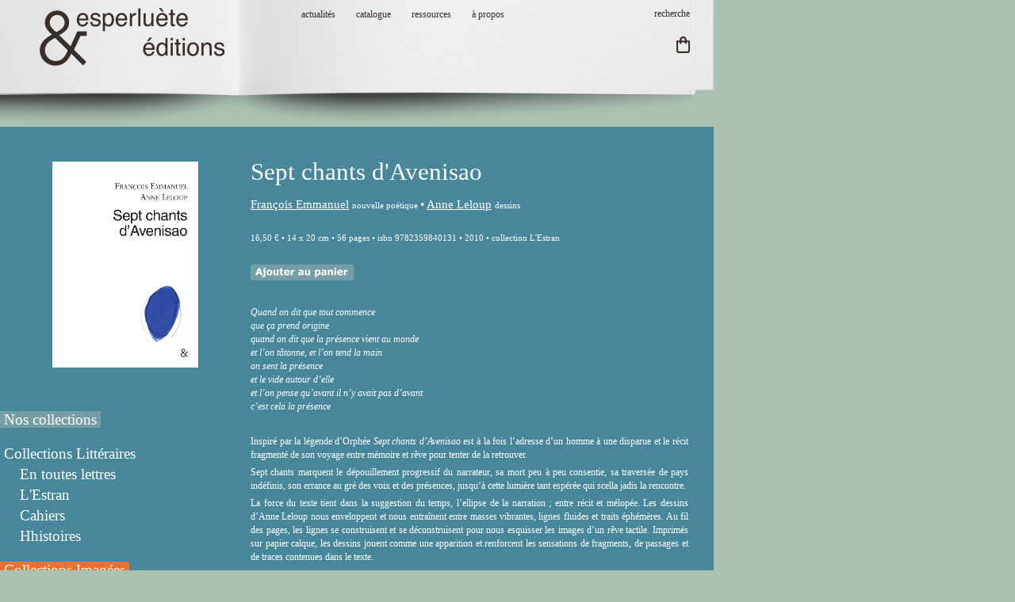

--- FILE ---
content_type: text/html; charset=utf-8
request_url: http://esperluete.be/index.php/catalogue-2/litteratures/l-estran/sept-chants-davenisao-detail
body_size: 10005
content:
<!DOCTYPE html>
<html xmlns="http://www.w3.org/1999/xhtml" xml:lang="fr-fr" lang="fr-fr" dir="ltr">
<head>
  <base href="http://esperluete.be/index.php/catalogue-2/litteratures/l-estran/sept-chants-davenisao-detail" />
  <meta http-equiv="content-type" content="text/html; charset=utf-8" />
  <meta name="title" content="Sept chants d'Avenisao" />
  <meta name="description" content="Sept chants d'Avenisao L'Estran " />
  <meta name="generator" content="Joomla! - Open Source Content Management" />
  <title>L'Estran : Sept chants d'Avenisao</title>
  <link href="http://esperluete.be/index.php/catalogue-2/litteratures/l-estran/sept-chants-davenisao-detail" rel="canonical" />
  <link href="/templates/litteraires01/favicon.ico" rel="shortcut icon" type="image/vnd.microsoft.icon" />
  <link href="http://esperluete.be/index.php/component/search/?Itemid=254&amp;limit=int&amp;virtuemart_product_id=170&amp;format=opensearch" rel="search" title="Valider Les éditions Esperluète" type="application/opensearchdescription+xml" />
  <link rel="stylesheet" href="/components/com_virtuemart/assets/css/vm-ltr-common.css?vmver=9204" type="text/css" />
  <link rel="stylesheet" href="/components/com_virtuemart/assets/css/vm-ltr-site.css?vmver=9204" type="text/css" />
  <link rel="stylesheet" href="/components/com_virtuemart/assets/css/vm-ltr-reviews.css?vmver=9204" type="text/css" />
  <link rel="stylesheet" href="/components/com_virtuemart/assets/css/chosen.css?vmver=9204" type="text/css" />
  <link rel="stylesheet" href="/components/com_virtuemart/assets/css/jquery.fancybox-1.3.4.css?vmver=9204" type="text/css" />
  <link rel="stylesheet" href="/templates/litteraires01/css/bootstrap.css" type="text/css" />
  <link rel="stylesheet" href="/templates/litteraires01/css/template.css" type="text/css" />
  <script src="/media/jui/js/jquery.min.js" type="text/javascript"></script>
  <script src="/media/jui/js/jquery-noconflict.js" type="text/javascript"></script>
  <script src="/media/jui/js/jquery-migrate.min.js" type="text/javascript"></script>
  <script src="/components/com_virtuemart/assets/js/jquery-ui.min.js?vmver=1.9.2" type="text/javascript"></script>
  <script src="/components/com_virtuemart/assets/js/jquery.ui.autocomplete.html.js" type="text/javascript"></script>
  <script src="/components/com_virtuemart/assets/js/jquery.noconflict.js" type="text/javascript" async="async"></script>
  <script src="/components/com_virtuemart/assets/js/vmsite.js?vmver=9204" type="text/javascript"></script>
  <script src="/components/com_virtuemart/assets/js/chosen.jquery.min.js?vmver=9204" type="text/javascript"></script>
  <script src="/components/com_virtuemart/assets/js/vmprices.js?vmver=9204" type="text/javascript"></script>
  <script src="/components/com_virtuemart/assets/js/fancybox/jquery.fancybox-1.3.4.pack.js?vmver=9204" type="text/javascript" defer="defer"></script>
  <script src="/components/com_virtuemart/assets/js/dynupdate.js?vmver=9204" type="text/javascript"></script>
  <script src="/templates/litteraires01/js/jui/bootstrap.min.js" type="text/javascript"></script>
  <script type="text/javascript">
if (typeof Virtuemart === "undefined")
	Virtuemart = {};Virtuemart.vmSiteurl = vmSiteurl = 'http://esperluete.be/' ;
Virtuemart.vmLang = vmLang = "&lang=fr";
Virtuemart.vmLangTag = vmLangTag = "fr";
Itemid = '&Itemid=254';
Virtuemart.addtocart_popup = "1" ;
  </script>

<meta name="viewport" content="width=device-width, initial-scale=1">
<script type="text/javascript" src="http://esperluete.be/templates/litteraires01/js/totop.js">
</script>
<script type="text/javascript" src="http://esperluete.be/templates/litteraires01/js/Customjs.js">
</script>
<style type="text/css">
@media only screen and (min-width : 1025px) {
.ttr_title_style, header .ttr_title_style a, header .ttr_title_style a:link, header .ttr_title_style a:visited, header .ttr_title_style a:hover {
font-size:28px;
color:;
}
.ttr_slogan_style {
font-size:16px;
color:;
}
h1.ttr_block_heading, h2.ttr_block_heading, h3.ttr_block_heading, h4.ttr_block_heading, h5.ttr_block_heading, h6.ttr_block_heading, p.ttr_block_heading {
font-size:18px;
color:#ffffff;
}
h1.ttr_verticalmenu_heading, h2.ttr_verticalmenu_heading, h3.ttr_verticalmenu_heading, h4.ttr_verticalmenu_heading, h5.ttr_verticalmenu_heading, h6.ttr_verticalmenu_heading, p.ttr_verticalmenu_heading {
font-size:18px;
color:#ffffff;
}
#ttr_copyright a {
font-size:px;
color:;
}
#ttr_footer_designed_by_links{
font-size:12px;
color:#ffffff;
}
#ttr_footer_designed_by_links a, #ttr_footer_designed_by_links a:link, #ttr_footer_designed_by_links a:visited, #ttr_footer_designed_by_links a:hover {
font-size:px;
color:;
}
}
</style>
<script type="text/javascript" src="http://esperluete.be/templates/litteraires01/js/height.js">
</script>
<link rel="stylesheet" href="/templates/system/css/system.css" type="text/css" />
<!--[if lte IE 8]>
<link rel="stylesheet"  href="/templates/litteraires01/css/menuie.css" type="text/css"/>
<link rel="stylesheet"  href="/templates/litteraires01/css/vmenuie.css" type="text/css"/>
<![endif]-->
<!--[if IE 7]>
<style type="text/css" media="screen">
#ttr_vmenu_items  li.ttr_vmenu_items_parent {display:inline;}
</style>
<![endif]-->
<!--[if lt IE 9]>
<script type="text/javascript" src="http://esperluete.be/templates/litteraires01/js/html5shiv.js">
</script>
<script type="text/javascript" src="http://esperluete.be/templates/litteraires01/js/respond.min.js">
</script>
<![endif]-->
</head>
<body>
<div class="totopshow">
<a href="#" class="back-to-top"><img alt="Back to Top" src="http://esperluete.be/templates/litteraires01/images/gototop.png"/></a>
</div>
<div id="ttr_page" class="container">
<div class="ttr_banner_header">
</div>
<div style="height:0px;width:0px;overflow:hidden;-webkit-margin-top-collapse: separate;"></div>
<header id="ttr_header">
<div id="ttr_header_inner">
<div class="innermenu"><div style="height:0px;width:0px;overflow:hidden;-webkit-margin-top-collapse: separate;"></div>
<nav id="ttr_menu" class="navbar-default navbar">
<div id="ttr_menu_inner_in">
<div class="menuforeground">
</div>
<div id="navigationmenu">
<div class="navbar-header">
<button id="nav-expander" data-target=".nav-menu" data-toggle="collapse" class="navbar-toggle" type="button">
<span class="sr-only">
</span>
<span class="icon-bar">
</span>
<span class="icon-bar">
</span>
<span class="icon-bar">
</span>
</button>
</div>
<div class="menu-center collapse navbar-collapse nav-menu">
<ul class="ttr_menu_items nav navbar-nav navbar-left nav-pills ">
<li class="ttr_menu_items_parent dropdown"><a  class="ttr_menu_items_parent_link_arrow dropdown-toggle" href="/index.php" data-toggle="dropdown" ><span class="menuchildicon"></span>actualités</a><hr class="horiz_separator" /><ul role="menu" class="child dropdown-menu"><li ><a  href="/index.php/actualites/agenda"  ><span class="menuchildicon"></span>agenda</a><hr class="separator" /></li><li ><a  href="/index.php/actualites/presse"  ><span class="menuchildicon"></span>presse</a><hr class="separator" /></li><li ><a  href="/index.php/actualites/prix-et-distinctions"  ><span class="menuchildicon"></span>prix littéraires</a><hr class="separator" /></li></ul></li><li class="ttr_menu_items_parent dropdown"><a  class="ttr_menu_items_parent_link_arrow dropdown-toggle" href="/index.php/catalogue" data-toggle="dropdown" ><span class="menuchildicon"></span>catalogue</a><hr class="horiz_separator" /><ul role="menu" class="child dropdown-menu"><li ><a  href="/index.php/catalogue/litteratures"  ><span class="menuchildicon"></span>collections Littéraires</a><hr class="separator" /></li><li ><a  href="/index.php/catalogue/images"  ><span class="menuchildicon"></span>collections Imagées</a><hr class="separator" /></li><li ><a  href="/index.php/catalogue/dans-l-atelier"  ><span class="menuchildicon"></span>collections En marge</a><hr class="separator" /></li><li ><span
    >-----------------------------</span>
<hr class="separator" /></li><li ><a  href="/index.php/catalogue/par-titre"  ><span class="menuchildicon"></span>par titre</a><hr class="separator" /></li><li ><a  href="/index.php/catalogue/par-auteur"  ><span class="menuchildicon"></span>par auteur</a><hr class="separator" /></li><li ><a  href="/index.php/catalogue/par-mot-clef"  ><span class="menuchildicon"></span>par mot-clef</a><hr class="separator" /></li></ul></li><li class="ttr_menu_items_parent dropdown"><a  class="ttr_menu_items_parent_link_arrow dropdown-toggle" href="/index.php/espace-pro" data-toggle="dropdown" ><span class="menuchildicon"></span>ressources</a><hr class="horiz_separator" /><ul role="menu" class="child dropdown-menu"><li ><a  href="/index.php/espace-pro/expos-a-louer"  ><span class="menuchildicon"></span>expositions</a><hr class="separator" /></li><li ><a  href="/index.php/espace-pro/ateliers-et-animations"  ><span class="menuchildicon"></span>ateliers et animations</a><hr class="separator" /></li><li ><a  href="/index.php/espace-pro/lectures"  ><span class="menuchildicon"></span>fiches pédagogiques</a><hr class="separator" /></li></ul></li><li class="ttr_menu_items_parent dropdown"><a  class="ttr_menu_items_parent_link_arrow dropdown-toggle" href="/index.php/qui-sommes-nous" data-toggle="dropdown" ><span class="menuchildicon"></span>à propos</a><hr class="horiz_separator" /><ul role="menu" class="child dropdown-menu"><li class="dropdown dropdown-submenu"><a  class="subchild dropdown-toggle"  href="#" data-toggle="dropdown" ><span class="menuchildicon"></span>présentation</a><hr class="separator" /><ul role="menu" class="dropdown-menu sub-menu"id="dropdown-menu"><li ><a  href="/index.php/qui-sommes-nous/presentation-fr-nl-en/fr"  ><span class="menuchildicon"></span>français</a><hr class="separator" /></li><li ><a  href="/index.php/qui-sommes-nous/presentation-fr-nl-en/nl"  ><span class="menuchildicon"></span>nederlands</a><hr class="separator" /></li><li ><a  href="/index.php/qui-sommes-nous/presentation-fr-nl-en/en"  ><span class="menuchildicon"></span>english</a><hr class="separator" /></li></ul></li><li ><a  href="/index.php/qui-sommes-nous/contacts"  ><span class="menuchildicon"></span>contact</a><hr class="separator" /></li><li ><a  href="/index.php/qui-sommes-nous/diffusion-distribution"  ><span class="menuchildicon"></span>diffusion-distribution</a><hr class="separator" /></li><li ><a  href="/index.php/qui-sommes-nous/points-de-ventes"  ><span class="menuchildicon"></span>points de vente</a><hr class="separator" /></li><li ><a  href="/index.php/qui-sommes-nous/conditions-de-vente"  ><span class="menuchildicon"></span>vente en ligne</a><hr class="separator" /></li><li ><a  href="/index.php/qui-sommes-nous/droits-etrangers"  ><span class="menuchildicon"></span>foreign rights</a><hr class="separator" /></li><li ><a  href="/index.php/qui-sommes-nous/les-editeurs-associes-et-le-festival-raccord-s"  ><span class="menuchildicon"></span>les Éditeurs Associés</a><hr class="separator" /></li><li ><a  href="/index.php/qui-sommes-nous/liens"  ><span class="menuchildicon"></span>liens utiles</a><hr class="separator" /></li></ul></li></ul>
<div class="clearfix"></div>
 
</div>
</div>
</div>
</nav>

</div>
<a class="logo" href=http://www.esperluete.be target="_self">
<img  src="http://esperluete.be/templates/litteraires01/logo.png"  class="ttr_header_logo" alt="logo" />
</a><div class=headerposition1>
<div style="height:0px;width:0px;overflow:hidden;-webkit-margin-top-collapse: separate;"></div><div class="ttr_block"><div style="height:0px;width:0px;overflow:hidden;-webkit-margin-top-collapse: separate;"></div><div class="ttr_block_without_header"></div><div class="ttr_block_content"><form action="/index.php/catalogue-2/litteratures/l-estran" method="post">
<div class="search">
<div><input name="searchword" id="mod-search-searchword" maxlength="200" class="boxcolor" type="text" size="0" value=" recherche"  onblur="if (this.value=='') this.value=' recherche';" onfocus="if (this.value==' recherche') this.value='';" /><div style="clear:both;"></div></div><input type="hidden" name="task" value="search"/>
<input type="hidden" name="option" value="com_search" />
<input type="hidden" name="Itemid" value="254"/>
</div>
</form>
</div></div><div style="height:0px;width:0px;overflow:hidden;-webkit-margin-top-collapse: separate;"></div><div style="height:0px;width:0px;overflow:hidden;-webkit-margin-top-collapse: separate;"></div><div class="ttr_block"><div style="height:0px;width:0px;overflow:hidden;-webkit-margin-top-collapse: separate;"></div><div class="ttr_block_without_header"></div><div class="ttr_block_content">

<div class="custom"  >
	<p>  </p>
<form action="https://www.paypal.com/cgi-bin/webscr" method="post" target="paypal"><input name="cmd" type="hidden" value="_s-xclick" /> <input name="encrypted" type="hidden" value="-----BEGIN [base64]/G2DJg5Xa3TufFQxDjVIYRA6yy/UdQ6e8o3GQciQG0EDOZruWGUAn6PApSfnqJPhK9If4a7ukwXTGYTVY9JH5vOD0CjwTvTELMAkGBSsOAwIaBQAwUwYJKoZIhvcNAQcBMBQGCCqGSIb3DQMHBAgo7cx0uU8enoAwCZqxWvGQ6MFUTNrrCCoql1+XmTgqVobfBRYt2R1x/[base64]/ETMS1ycjtkpkvjXZe9k+6CieLuLsPumsJ7QC1odNz3sJiCbs2wC0nLE0uLGaEtXynIgRqIddYCHx88pb5HTXv4SZeuv0Rqq4+axW9PLAAATU8w04qqjaSXgbGLP3NmohqM6bV9kZZwZLR/klDaQGo1u9uDb9lr4Yn+rBQIDAQABo4HuMIHrMB0GA1UdDgQWBBSWn3y7xm8XvVk/UtcKG+wQ1mSUazCBuwYDVR0jBIGzMIGwgBSWn3y7xm8XvVk/[base64]/zANBgkqhkiG9w0BAQUFAAOBgQCBXzpWmoBa5e9fo6ujionW1hUhPkOBakTr3YCDjbYfvJEiv/2P+IobhOGJr85+XHhN0v4gUkEDI8r2/rNk1m0GA8HKddvTjyGw/XqXa+LSTlDYkqI8OwR8GEYj4efEtcRpRYBxV8KxAW93YDWzFGvruKnnLbDAF6VR5w/[base64]/82EZSd1yMQ/l7a56lP8doBHGBd0PeOjmeZMmntNUb0ogBeVoT1/7j+BxawY3yCyhvAJC6cCcE/xbiXzV/thkbGKgYXTEfRB2Zm3vGZ+HcDMT8bVvalJ/lInD9Tb15j+Mm7HNdaoYbGn6RWGC+PhEy02xTDN4ma6EmUYQ==-----END PKCS7-----" /> <input alt="PayPal, le réflexe sécurité pour payer en ligne" height="21" name="submit" src="http://www.esperluete.be/bouton/panier.png" type="image" width="17" align="right" /> <img src="https://www.paypalobjects.com/fr_FR/i/scr/pixel.gif" alt="" width="1" height="1" border="0" /></form></div>
</div></div><div style="height:0px;width:0px;overflow:hidden;-webkit-margin-top-collapse: separate;"></div>
</div>
</div>
</header>
<div class="ttr_banner_header">
</div>
<div id="ttr_content_and_sidebar_container">
<aside id="ttr_sidebar_left">
<div id="ttr_sidebar_left_margin">
<div style="height:0px;width:0px;overflow:hidden;-webkit-margin-top-collapse: separate;"></div>
<div class="ttr_sidebar_left_padding"><div style="height:0px;width:0px;overflow:hidden;-webkit-margin-top-collapse: separate;"></div><div class="ttr_block"><div style="height:0px;width:0px;overflow:hidden;-webkit-margin-top-collapse: separate;"></div><div class="ttr_block_without_header"></div><div class="ttr_block_content">

<div class="custom"  >
	</div>
</div></div><div style="height:0px;width:0px;overflow:hidden;-webkit-margin-top-collapse: separate;"></div></div><div class="ttr_sidebar_left_padding"><div style="height:0px;width:0px;overflow:hidden;-webkit-margin-top-collapse: separate;"></div><div class="ttr_block"><div style="height:0px;width:0px;overflow:hidden;-webkit-margin-top-collapse: separate;"></div><div class="ttr_block_without_header"></div><div class="ttr_block_content"><ul class="VMmenu" id='VMmenu07_01196' >
	<div class="main-image">
        <h2></h2>
		<a  rel='vm-additional-images' href="http://esperluete.be/images/stories/virtuemart/product/SEPT CHANTS AVENISAO couv.jpg"><img src="/images/stories/virtuemart/product/SEPT CHANTS AVENISAO couv.jpg" alt=""  /></a>		<div class="clear"></div>
	</div>
	</div></div><div style="height:0px;width:0px;overflow:hidden;-webkit-margin-top-collapse: separate;"></div></div><div class="ttr_sidebar_left_padding"><div style="height:0px;width:0px;overflow:hidden;-webkit-margin-top-collapse: separate;"></div><div class="ttr_blockcollections"><div style="height:0px;width:0px;overflow:hidden;-webkit-margin-top-collapse: separate;"></div><div class="ttr_block_without_header"></div><div class="ttr_block_content">

<div class="customcollections"  >
	<p><span style="text-decoration: none; line-height: 1.4; font-size: 14pt; background-color: #759da5;"> Nos collections </span></p>
<p> </p>
<p><a style="text-decoration: none; line-height: 1.4; background-color: #48879b;" href="/index.php/catalogue/litteratures"><span style="text-decoration: none; line-height: 1.4; font-size: 14pt; background-color: #48879b;"> Collections Littéraires </span></a></p>
<p><a style="text-decoration: none; line-height: 1.4; background-color: #48879b;" href="/index.php/catalogue-2/litteratures/en-toutes-lettres"><span style="text-decoration: none; line-height: 1.4; font-size: 14pt; background-color: #48879b;">     En toutes lettres  </span></a><br /><a style="text-decoration: none; line-height: 1.4; background-color: #48879b;" href="/index.php/catalogue-2/litteratures/l-estran"><span style="text-decoration: none; line-height: 1.4; font-size: 14pt; background-color: #48879b;">     L'Estran  </span></a><br /><a style="text-decoration: none; line-height: 1.4; background-color: #48879b;" href="/index.php/catalogue-2/litteratures/cahiers"><span style="text-decoration: none; line-height: 1.4; font-size: 14pt; background-color: #48879b;">     Cahiers  </span></a><br /><a style="text-decoration: none; line-height: 1.4; background-color: #48879b;" href="/index.php/catalogue-2/litteratures/hhistoires"><span style="text-decoration: none; line-height: 1.4; font-size: 14pt; background-color: #48879b;">     Hhistoires </span></a></p>
<p> </p>
<p><a style="text-decoration: none; line-height: 1.4; background-color: #e97134;" href="/index.php/catalogue/images"><span style="text-decoration: none; line-height: 1.4; font-size: 14pt; background-color: #e97134;"> Collections Imagées </span></a></p>
<p><a style="text-decoration: none; line-height: 1.4; background-color: #e97134;" href="/index.php/catalogue-2/images/hors-formats"><span style="text-decoration: none; line-height: 1.4; font-size: 14pt; background-color: #e97134;">     Hors-formats </span></a><br /><a style="text-decoration: none; line-height: 1.4; background-color: #e97134;" href="/index.php/catalogue-2/images/accordeons"><span style="text-decoration: none; line-height: 1.4; font-size: 14pt; background-color: #e97134;">     Accordéons </span></a><br /><a style="text-decoration: none; line-height: 1.4; background-color: #e97134;" href="/index.php/catalogue-2/images/albums"><span style="text-decoration: none; line-height: 1.4; font-size: 14pt; background-color: #e97134;">     Albums </span></a><br /><a style="text-decoration: none; line-height: 1.4; background-color: #e97134;" href="/index.php/catalogue-2/images/livres-jeux"><span style="text-decoration: none; line-height: 1.4; font-size: 14pt; background-color: #e97134;">     Livres-jeux </span></a></p>
<p> </p>
<p><a style="text-decoration: none; line-height: 1.4; background-color: #adc2b3;" href="/index.php/catalogue/dans-l-atelier"><span style="text-decoration: none; line-height: 1.4; font-size: 14pt; background-color: #adc2b3;"> Collections En marge </span></a></p>
<p><a style="text-decoration: none; line-height: 1.4; background-color: #adc2b3;" href="/index.php/catalogue-2/dans-l-atelier/l-oeil-voyage" rel="alternate"><span style="text-decoration: none; line-height: 1.4; font-size: 14pt; background-color: #adc2b3;">     L'œil voyage </span></a><br /><a style="text-decoration: none; line-height: 1.4; background-color: #adc2b3;" href="/index.php/catalogue-2/dans-l-atelier/dans-l-atelier"><span style="text-decoration: none; line-height: 1.4; font-size: 14pt; background-color: #adc2b3;">     [dans l'atelier] </span></a><br /><a style="text-decoration: none; line-height: 1.4; background-color: #adc2b3;" href="/index.php/catalogue-2/dans-l-atelier/orbe"><span style="text-decoration: none; line-height: 1.4; font-size: 14pt; background-color: #adc2b3;">     Orbe </span></a><br /><a style="text-decoration: none; line-height: 1.4; background-color: #adc2b3;" href="/index.php/catalogue-2/dans-l-atelier/hors-collections"><span style="text-decoration: none; line-height: 1.4; font-size: 14pt; background-color: #adc2b3;">     Hors-Collections </span></a></p>
<p> </p>
<p> </p>
<p><strong>   </strong></p>
<p><strong>   Catalogue </strong></p>
<p>   Pour télécharger notre catalogue complet <br />   en format pdf, cliquez <a href="/images/actualites/CATALOGUE_bassedef.pdf" target="_blank" rel="alternate">ici</a>.</p></div>
</div></div><div style="height:0px;width:0px;overflow:hidden;-webkit-margin-top-collapse: separate;"></div></div> 
<div style="height:0px;width:0px;overflow:hidden;-webkit-margin-top-collapse: separate;"></div>
</div>
</aside>
<div id="ttr_content">
<div id="ttr_content_margin"class="container-fluid">
<div style="height:0px;width:0px;overflow:hidden;-webkit-margin-top-collapse: separate;"></div>
<div id="system-message-container">
	</div>


<div class="productdetails-view productdetails" >

    
	<!--	sba
<div class="back-to-category">
    	<a href="/index.php/catalogue-2/litteratures/l-estran" class="product-details" title="L'Estran">Retour vers: L'Estran</a>
	</div>
sba -->
        <h1 itemprop="name">Sept chants d'Avenisao</h1>
    
    
    
    
    
    <div class="vm-product-container">
<!-- sba <div class="vm-product-media-container">
	<div class="main-image">
		<a  rel='vm-additional-images' href="http://esperluete.be/images/stories/virtuemart/product/SEPT CHANTS AVENISAO couv.jpg"><img src="/images/stories/virtuemart/product/SEPT CHANTS AVENISAO couv.jpg" alt=""  /></a>		<div class="clear"></div>
	</div>
		</div>

	<div class="vm-product-details-container">
	    <div class="spacer-buy-area">

		
		<div class="product-price" id="productPrice170">
	</div>

 <div class="clear"></div>	<div class="addtocart-area">
		<form method="post" class="product js-recalculate" action="/index.php/catalogue-2/litteratures/l-estran">
			<div class="vm-customfields-wrap">
							</div>			
							<input type="hidden" name="option" value="com_virtuemart"/>
			<input type="hidden" name="view" value="cart"/>
			<input type="hidden" name="virtuemart_product_id[]" value="170"/>
			<input type="hidden" name="pname" value="Sept chants d'Avenisao"/>
			<input type="hidden" name="pid" value="170"/>
			<input type="hidden" name="Itemid" value="254"/>		</form>

	</div>


		
	    </div>
	</div>
	
    <div class="clear"></div>
sba -->

    </div>

	        <div class="product-description" >
	<!--    	<span class="title">Description du produit</span> sba -->
	<h4><span style="text-decoration: underline;"><a href="/index.php/catalogue-2/auteurs/emmanuel-françois">François Emmanuel</a></span> <span style="font-size: 8pt;">nouvelle poétique </span><a href="/index.php/catalogue-2/auteurs/stokart-luc">•</a> <a href="/index.php/catalogue-2/auteurs/leloup-anne"><span style="text-decoration: underline;">Anne Leloup</span></a> <span style="font-size: 8pt;">dessins</span><span style="font-size: 8pt;"><br /></span></h4>
<h6>16,50 € • 14 x 20 cm • 56 pages • isbn 9782359840131 • 2010 • collection L'Estran</h6>
<form action="https://www.paypal.com/cgi-bin/webscr" method="post" target="paypal"><input name="cmd" type="hidden" value="_s-xclick" /> <input name="hosted_button_id" type="hidden" value="7KRZJSAJWGP6L" /> <input alt="PayPal, le réflexe sécurité pour payer en ligne" height="20" name="submit" src="http://esperluete.be/bouton/bouton1.png" type="image" width="130" /> <img src="https://www.paypalobjects.com/fr_FR/i/scr/pixel.gif" alt="" width="1" height="1" border="0" /></form>
<p> </p>
<p style="text-align: justify;"><em>Quand on dit que tout commence </em><br /><em>que ça prend origine </em><br /><em>quand on dit que la présence vient au monde </em><br /><em>et l’on tâtonne, et l’on tend la main </em><br /><em>on sent la présence </em><br /><em>et le vide autour d’elle </em><br /><em>et l’on pense qu’avant il n’y avait pas d’avant </em><br /><em>c’est cela la présence</em></p>
<p> </p>
<p style="text-align: justify;">Inspiré par la légende d’Orphée <em>Sept chants d’Avenisao</em> est à la fois l’adresse d’un homme à une disparue et le récit fragmenté de son voyage entre mémoire et rêve pour tenter de la retrouver.</p>
<p style="text-align: justify;">Sept chants marquent le dépouillement progressif du narrateur, sa mort peu à peu consentie, sa traversée de pays indéfinis, son errance au gré des voix et des présences, jusqu’à cette lumière tant espérée qui scella jadis la rencontre.</p>
<p style="text-align: justify;">La force du texte tient dans la suggestion du temps, l’ellipse de la narration ; entre récit et mélopée. Les dessins d’Anne Leloup nous enveloppent et nous entraînent entre masses vibrantes, lignes fluides et traits éphémères. Au fil des pages, les lignes se construisent et se déconstruisent pour nous esquisser les images d’un rêve tactile. Imprimés sur papier calque, les dessins jouent comme une apparition et renforcent les sensations de fragments, de passages et de traces contenues dans le texte.</p>
<p style="text-align: justify;"> </p>
<p style="text-align: justify;"><em> </em></p>
<p style="text-align: justify;"> </p>        </div>
		<div class="product-fields">
		      <div class="clear"></div>
	</div>

    
<h3>du même auteur :</h3>	<div class="row">		
					<div class="product vm-col vm-col-2 vertical-separator">
				<div class="spacer">
											<div class='vm-product-media-container'>
							<a href="/index.php/catalogue-2/mots-clefs/poésie/brouillard,-mais-ça-se-dissipera-detail" title="Brouillard, mais ça se dissipera"><img src="/images/stories/virtuemart/product/resized/BROUILLARD MAIS cover_1000px_300x300.jpg" alt="BROUILLARD MAIS cover_1000px" class="featuredProductImage" border="0" /></a>						</div>
										<div class='vm-product-descr-container-1'>
					    
												<h4><a href="/"> </a></h4>
													
					</div>														
				</div>	
			</div>	
					<div class="product vm-col vm-col-2 vertical-separator">
				<div class="spacer">
											<div class='vm-product-media-container'>
							<a href="/index.php/catalogue-2/collection/littérature/quelquun-à-qui-parler-detail" title="Quelqu'un à qui parler"><img src="/images/stories/virtuemart/product/resized/97823598419308_300x300.jpg" alt="97823598419308" class="featuredProductImage" border="0" /></a>						</div>
										<div class='vm-product-descr-container-1'>
					    
												<h4><a href="/"> </a></h4>
													
					</div>														
				</div>	
			</div>	
					<div class="product vm-col vm-col-2 vertical-separator">
				<div class="spacer">
											<div class='vm-product-media-container'>
							<a href="/index.php/catalogue-2/mots-clefs/poésie/le-dit-de-la-renarde-291-detail" title="Le dit de la renarde"><img src="/images/stories/virtuemart/product/resized/LE DIT DE LA RENARDE couv site_300x300.jpg" alt="LE DIT DE LA RENARDE couv site" class="featuredProductImage" border="0" /></a>						</div>
										<div class='vm-product-descr-container-1'>
					    
												<h4><a href="/"> </a></h4>
													
					</div>														
				</div>	
			</div>	
					<div class="product vm-col vm-col-2 vertical-separator">
				<div class="spacer">
											<div class='vm-product-media-container'>
							<a href="/index.php/catalogue-2/mots-clefs/poésie/marche-dans-la-nuit-detail" title="Marche dans la nuit"><img src="/images/stories/virtuemart/product/resized/MARCHE-DANS-LA-NUIT_Couv_1000px_300x300.jpg" alt="MARCHE-DANS-LA-NUIT_Couv_1000px" class="featuredProductImage" border="0" /></a>						</div>
										<div class='vm-product-descr-container-1'>
					    
												<h4><a href="/"> </a></h4>
													
					</div>														
				</div>	
			</div>	
					<div class="product vm-col vm-col-2 vertical-separator">
				<div class="spacer">
											<div class='vm-product-media-container'>
							<a href="/index.php/catalogue-2/mots-clefs/voyage-transport/oyu,-un-éloge-de-leau-chaude-detail" title="O'Yu, un éloge de l'eau chaude"><img src="/images/stories/virtuemart/product/resized/O YU test couv9_300x300.jpg" alt="O YU test couv9" class="featuredProductImage" border="0" /></a>						</div>
										<div class='vm-product-descr-container-1'>
					    
												<h4><a href="/"> </a></h4>
													
					</div>														
				</div>	
			</div>	
					<div class="product vm-col vm-col-2 vertical-separator">
				<div class="spacer">
											<div class='vm-product-media-container'>
							<a href="/index.php/catalogue-2/mots-clefs/poésie/nos-abris-detail" title="Nos abris"><img src="/images/stories/virtuemart/product/resized/NOS ABRIS couv_300x300.jpg" alt="NOS ABRIS couv" class="featuredProductImage" border="0" /></a>						</div>
										<div class='vm-product-descr-container-1'>
					    
												<h4><a href="/"> </a></h4>
													
					</div>														
				</div>	
			</div>	
					<div class="product vm-col vm-col-2 vertical-separator">
				<div class="spacer">
											<div class='vm-product-media-container'>
							<a href="/index.php/catalogue-2/litteratures/en-toutes-lettres/femme-morte-a-la-theiere-detail" title="Femme Morte à la théière"><img src="/images/stories/virtuemart/product/resized/FEMME MORTE THEIERE cover def_300x300.jpg" alt="FEMME MORTE THEIERE cover def" class="featuredProductImage" border="0" /></a>						</div>
										<div class='vm-product-descr-container-1'>
					    
												<h4><a href="/"> </a></h4>
													
					</div>														
				</div>	
			</div>	
					<div class="product vm-col vm-col-2 vertical-separator">
				<div class="spacer">
											<div class='vm-product-media-container'>
							<a href="/index.php/catalogue-2/dans-l-atelier/dans-l-atelier/anne-leloup,-trouvé-par-terre-notes-datelier-detail" title="Anne Leloup, trouvé par terre (notes d'atelier)"><img src="/images/stories/virtuemart/product/resized/ANNE LELOUP TROUVE PAR TERRE_300x300.jpg" alt="ANNE LELOUP TROUVE PAR TERRE" class="featuredProductImage" border="0" /></a>						</div>
										<div class='vm-product-descr-container-1'>
					    
												<h4><a href="/"> </a></h4>
													
					</div>														
				</div>	
			</div>	
					<div class="product vm-col vm-col-2 vertical-separator">
				<div class="spacer">
											<div class='vm-product-media-container'>
							<a href="/index.php/catalogue-2/mots-clefs/poésie/petite-histoire-qui-part-de-rien-ou-dun-mensonge-ou-dun-désir-et-qui-na-pas-de-fin-detail" title="Petite histoire qui part de rien ou d'un mensonge ou d'un désir et qui n'a pas de fin"><img src="/images/stories/virtuemart/product/resized/petite-histoire-qui-part-de-rien-ou-d-un-mensonge_300x300.jpg" alt="petite-histoire-qui-part-de-rien-ou-d-un-mensonge" class="featuredProductImage" border="0" /></a>						</div>
										<div class='vm-product-descr-container-1'>
					    
												<h4><a href="/"> </a></h4>
													
					</div>														
				</div>	
			</div>	
					<div class="product vm-col vm-col-2 vertical-separator">
				<div class="spacer">
											<div class='vm-product-media-container'>
							<a href="/index.php/catalogue-2/mots-clefs/poésie/pierrot-de-rien-detail" title="Pierrot de rien"><img src="/images/stories/virtuemart/product/resized/PIERROT DE RIEN couv_300x300.jpg" alt="PIERROT DE RIEN couv" class="featuredProductImage" border="0" /></a>						</div>
										<div class='vm-product-descr-container-1'>
					    
												<h4><a href="/"> </a></h4>
													
					</div>														
				</div>	
			</div>	
					<div class="product vm-col vm-col-2 vertical-separator">
				<div class="spacer">
											<div class='vm-product-media-container'>
							<a href="/index.php/catalogue-2/litteratures/l-estran/les-choses-que-lon-ne-dit-pas-detail" title="Les choses que l'on ne dit pas"><img src="/images/stories/virtuemart/product/resized/LES CHOSES_300x300.jpg" alt="LES CHOSES" class="featuredProductImage" border="0" /></a>						</div>
										<div class='vm-product-descr-container-1'>
					    
												<h4><a href="/"> </a></h4>
													
					</div>														
				</div>	
			</div>	
					<div class="product vm-col vm-col-2 vertical-separator">
				<div class="spacer">
											<div class='vm-product-media-container'>
							<a href="/index.php/catalogue-2/litteratures/l-estran/là-bas-detail" title="Là-bas"><img src="/images/stories/virtuemart/product/resized/La bas_300x300.jpg" alt="La bas" class="featuredProductImage" border="0" /></a>						</div>
										<div class='vm-product-descr-container-1'>
					    
												<h4><a href="/"> </a></h4>
													
					</div>														
				</div>	
			</div>	
					<div class="product vm-col vm-col-2 vertical-separator">
				<div class="spacer">
											<div class='vm-product-media-container'>
							<a href="/index.php/catalogue-2/mots-clefs/poésie/sans-mots-detail" title="Sans mots"><img src="/images/stories/virtuemart/product/resized/sans mots_300x300.jpg" alt="sans mots" class="featuredProductImage" border="0" /></a>						</div>
										<div class='vm-product-descr-container-1'>
					    
												<h4><a href="/"> </a></h4>
													
					</div>														
				</div>	
			</div>	
					<div class="product vm-col vm-col-2 vertical-separator">
				<div class="spacer">
											<div class='vm-product-media-container'>
							<a href="/index.php/catalogue-2/litteratures/cahiers/le-jardin-detail" title="Le jardin"><img src="/images/stories/virtuemart/product/resized/Le jardin_300x300.jpg" alt="Le jardin" class="featuredProductImage" border="0" /></a>						</div>
										<div class='vm-product-descr-container-1'>
					    
												<h4><a href="/"> </a></h4>
													
					</div>														
				</div>	
			</div>	
					<div class="product vm-col vm-col-2 vertical-separator">
				<div class="spacer">
											<div class='vm-product-media-container'>
							<a href="/index.php/catalogue-2/litteratures/cahiers/et-elle-detail" title="Et elle (souvenir deux)"><img src="/images/stories/virtuemart/product/resized/Et ELLE-couv_300x300.jpg" alt="Et ELLE-couv" class="featuredProductImage" border="0" /></a>						</div>
										<div class='vm-product-descr-container-1'>
					    
												<h4><a href="/"> </a></h4>
													
					</div>														
				</div>	
			</div>	
					<div class="product vm-col vm-col-2 vertical-separator">
				<div class="spacer">
											<div class='vm-product-media-container'>
							<a href="/index.php/catalogue-2/litteratures/cahiers/ce-quon-oublie-detail" title="Ce qu'on oublie"><img src="/images/stories/virtuemart/product/resized/CE QU ON OUBLIE_300x300.jpg" alt="CE QU ON OUBLIE" class="featuredProductImage" border="0" /></a>						</div>
										<div class='vm-product-descr-container-1'>
					    
												<h4><a href="/"> </a></h4>
													
					</div>														
				</div>	
			</div>	
					<div class="product vm-col vm-col-2 vertical-separator">
				<div class="spacer">
											<div class='vm-product-media-container'>
							<a href="/index.php/catalogue-2/mots-clefs/poésie/où-que-jaille-detail" title="Où que j'aille"><img src="/images/stories/virtuemart/product/resized/OU QUE J_AILLE couv4_300x300.jpg" alt="OU QUE J_AILLE couv4" class="featuredProductImage" border="0" /></a>						</div>
										<div class='vm-product-descr-container-1'>
					    
												<h4><a href="/"> </a></h4>
													
					</div>														
				</div>	
			</div>	
					<div class="product vm-col vm-col-2 vertical-separator">
				<div class="spacer">
											<div class='vm-product-media-container'>
							<a href="/index.php/catalogue-2/mots-clefs/litterature-jeunesse/terre-délicieuse-gauguin-à-tahiti-detail" title="Terre délicieuse. Gauguin à Tahiti"><img src="/images/stories/virtuemart/product/resized/gauguin_300x300.png" alt="gauguin" class="featuredProductImage" border="0" /></a>						</div>
										<div class='vm-product-descr-container-1'>
					    
												<h4><a href="/"> </a></h4>
													
					</div>														
				</div>	
			</div>	
					<div class="product vm-col vm-col-2 vertical-separator">
				<div class="spacer">
											<div class='vm-product-media-container'>
							<a href="/index.php/catalogue-2/mots-clefs/litterature-jeunesse/qui-court-dans-lherbe-detail" title="Qui court dans l'herbe?"><img src="/images/stories/virtuemart/product/resized/Qui court dans l herbe_300x300.jpg" alt="Qui court dans l herbe" class="featuredProductImage" border="0" /></a>						</div>
										<div class='vm-product-descr-container-1'>
					    
												<h4><a href="/"> </a></h4>
													
					</div>														
				</div>	
			</div>	
					<div class="product vm-col vm-col-2 vertical-separator">
				<div class="spacer">
											<div class='vm-product-media-container'>
							<a href="/index.php/catalogue-2/mots-clefs/litterature-jeunesse/picoti,-picota-detail" title="Picoti, picota !"><img src="/images/stories/virtuemart/product/resized/Picoti picota_300x300.jpg" alt="Picoti picota" class="featuredProductImage" border="0" /></a>						</div>
										<div class='vm-product-descr-container-1'>
					    
												<h4><a href="/"> </a></h4>
													
					</div>														
				</div>	
			</div>	
					<div class="product vm-col vm-col-2 vertical-separator">
				<div class="spacer">
											<div class='vm-product-media-container'>
							<a href="/index.php/catalogue-2/mots-clefs/litterature-jeunesse/petits-poissons-detail" title="Petits poissons !"><img src="/images/stories/virtuemart/product/resized/petits poissons_300x300.jpg" alt="petits poissons" class="featuredProductImage" border="0" /></a>						</div>
										<div class='vm-product-descr-container-1'>
					    
												<h4><a href="/"> </a></h4>
													
					</div>														
				</div>	
			</div>	
					<div class="product vm-col vm-col-2 vertical-separator">
				<div class="spacer">
											<div class='vm-product-media-container'>
							<a href="/index.php/catalogue-2/mots-clefs/litterature-jeunesse/mon-potager-detail" title="Mon potager"><img src="/images/stories/virtuemart/product/resized/Mon potager_300x300.jpg" alt="Mon potager" class="featuredProductImage" border="0" /></a>						</div>
										<div class='vm-product-descr-container-1'>
					    
												<h4><a href="/"> </a></h4>
													
					</div>														
				</div>	
			</div>	
					<div class="product vm-col vm-col-2 vertical-separator">
				<div class="spacer">
											<div class='vm-product-media-container'>
							<a href="/index.php/catalogue-2/mots-clefs/voyage-transport/le-voyage-en-ballon-detail" title="Le voyage en ballon"><img src="/images/stories/virtuemart/product/resized/Voyage en ballon_300x300.jpg" alt="Voyage en ballon" class="featuredProductImage" border="0" /></a>						</div>
										<div class='vm-product-descr-container-1'>
					    
												<h4><a href="/"> </a></h4>
													
					</div>														
				</div>	
			</div>	
					<div class="product vm-col vm-col-2 vertical-separator">
				<div class="spacer">
											<div class='vm-product-media-container'>
							<a href="/index.php/catalogue-2/mots-clefs/litterature-jeunesse/le-terrier-detail" title="Le terrier"><img src="/images/stories/virtuemart/product/resized/le terrier_300x300.jpg" alt="le terrier" class="featuredProductImage" border="0" /></a>						</div>
										<div class='vm-product-descr-container-1'>
					    
												<h4><a href="/"> </a></h4>
													
					</div>														
				</div>	
			</div>	
					<div class="product vm-col vm-col-2 vertical-separator">
				<div class="spacer">
											<div class='vm-product-media-container'>
							<a href="/index.php/catalogue-2/mots-clefs/litterature-jeunesse/le-cerisier-detail" title="Le cerisier"><img src="/images/stories/virtuemart/product/resized/le cerisier_300x300.jpg" alt="le cerisier" class="featuredProductImage" border="0" /></a>						</div>
										<div class='vm-product-descr-container-1'>
					    
												<h4><a href="/"> </a></h4>
													
					</div>														
				</div>	
			</div>	
					<div class="product vm-col vm-col-2 vertical-separator">
				<div class="spacer">
											<div class='vm-product-media-container'>
							<a href="/index.php/catalogue-2/mots-clefs/voyage-transport/la-route-detail" title="La route"><img src="/images/stories/virtuemart/product/resized/La route_300x300.jpg" alt="La route" class="featuredProductImage" border="0" /></a>						</div>
										<div class='vm-product-descr-container-1'>
					    
												<h4><a href="/"> </a></h4>
													
					</div>														
				</div>	
			</div>	
					<div class="product vm-col vm-col-2 vertical-separator">
				<div class="spacer">
											<div class='vm-product-media-container'>
							<a href="/index.php/catalogue-2/mots-clefs/litterature-jeunesse/la-forteresse-detail" title="La forteresse"><img src="/images/stories/virtuemart/product/resized/La forteresse_300x300.jpg" alt="La forteresse" class="featuredProductImage" border="0" /></a>						</div>
										<div class='vm-product-descr-container-1'>
					    
												<h4><a href="/"> </a></h4>
													
					</div>														
				</div>	
			</div>	
					<div class="product vm-col vm-col-2 vertical-separator">
				<div class="spacer">
											<div class='vm-product-media-container'>
							<a href="/index.php/catalogue-2/mots-clefs/voyage-transport/laéropostale-detail" title="L'aéropostale"><img src="/images/stories/virtuemart/product/resized/Aeropostale couv_300x300.jpg" alt="Aeropostale couv" class="featuredProductImage" border="0" /></a>						</div>
										<div class='vm-product-descr-container-1'>
					    
												<h4><a href="/"> </a></h4>
													
					</div>														
				</div>	
			</div>	
					<div class="product vm-col vm-col-2 vertical-separator">
				<div class="spacer">
											<div class='vm-product-media-container'>
							<a href="/index.php/catalogue-2/mots-clefs/litterature-jeunesse/larche-de-noé-detail" title="L'Arche de Noé"><img src="/images/stories/virtuemart/product/resized/Arche de noe_300x300.jpg" alt="Arche de noe" class="featuredProductImage" border="0" /></a>						</div>
										<div class='vm-product-descr-container-1'>
					    
												<h4><a href="/"> </a></h4>
													
					</div>														
				</div>	
			</div>	
				
	</div>
<style>
.addtocart-bar{
	top:0;	
	position:relative;
}
.vm-product-descr-container-1{
	text-align:center;
}
</style><script id="updateChosen_js" type="text/javascript">//<![CDATA[ 
if (typeof Virtuemart === "undefined")
	var Virtuemart = {};
	Virtuemart.updateChosenDropdownLayout = function() {
		var vm2string = {editImage: 'edit image',select_all_text: 'Tous sélectionner',select_some_options_text: 'Disponible pour tout'};
		jQuery("select.vm-chzn-select").each( function () {
			var swidth = jQuery(this).css("width")+10;
			jQuery(this).chosen({enable_select_all: true,select_all_text : vm2string.select_all_text,select_some_options_text:vm2string.select_some_options_text,disable_search_threshold: 5, width: swidth});
		});
	}
	Virtuemart.updateChosenDropdownLayout(); //]]>
</script><script id="vm.countryState_js" type="text/javascript">//<![CDATA[ 
jQuery( function($) {
			jQuery("#virtuemart_country_id_field").vm2front("list",{dest : "#virtuemart_state_id_field",ids : "",prefiks : ""});
		}); //]]>
</script><script id="vm.countryStateshipto__js" type="text/javascript">//<![CDATA[ 
jQuery( function($) {
			jQuery("#shipto_virtuemart_country_id_field").vm2front("list",{dest : "#shipto_virtuemart_state_id_field",ids : "",prefiks : "shipto_"});
		}); //]]>
</script><script id="jsVars_js" type="text/javascript">//<![CDATA[ 
usefancy = true; //]]>
</script><script id="ready.vmprices_js" type="text/javascript">//<![CDATA[ 
jQuery(document).ready(function($) {

		Virtuemart.product(jQuery("form.product"));
}); //]]>
</script><script id="updDynamicListeners_js" type="text/javascript">//<![CDATA[ 
jQuery(document).ready(function() { // GALT: Start listening for dynamic content update.
	// If template is aware of dynamic update and provided a variable let's
	// set-up the event listeners.
	//if (Virtuemart.container)
		Virtuemart.updateDynamicUpdateListeners();

}); //]]>
</script><script id="popups_js" type="text/javascript">//<![CDATA[ 
jQuery(document).ready(function($) {
		
		jQuery('a.ask-a-question, a.printModal, a.recommened-to-friend, a.manuModal').click(function(event){
		  event.preventDefault();
		  jQuery.fancybox({
			href: jQuery(this).attr('href'),
			type: 'iframe',
			height: 550
			});
		  });
		
	}); //]]>
</script><script id="imagepopup_js" type="text/javascript">//<![CDATA[ 
jQuery(document).ready(function() {
	Virtuemart.updateImageEventListeners()
});
Virtuemart.updateImageEventListeners = function() {
	jQuery("a[rel=vm-additional-images]").fancybox({
		"titlePosition" 	: "inside",
		"transitionIn"	:	"elastic",
		"transitionOut"	:	"elastic"
	});
	jQuery(".additional-images a.product-image.image-0").removeAttr("rel");
	jQuery(".additional-images img.product-image").click(function() {
		jQuery(".additional-images a.product-image").attr("rel","vm-additional-images" );
		jQuery(this).parent().children("a.product-image").removeAttr("rel");
		var src = jQuery(this).parent().children("a.product-image").attr("href");
		jQuery(".main-image img").attr("src",src);
		jQuery(".main-image img").attr("alt",this.alt );
		jQuery(".main-image a").attr("href",src );
		jQuery(".main-image a").attr("title",this.alt );
		jQuery(".main-image .vm-img-desc").html(this.alt);
		}); 
	} //]]>
</script><script id="ajaxContent_js" type="text/javascript">//<![CDATA[ 
Virtuemart.container = jQuery('.productdetails-view');
Virtuemart.containerSelector = '.productdetails-view'; //]]>
</script><script id="vmPreloader_js" type="text/javascript">//<![CDATA[ 
jQuery(document).ready(function($) {
	Virtuemart.stopVmLoading();
	var msg = '';
	jQuery('a[data-dynamic-update="1"]').off('click', Virtuemart.startVmLoading).on('click', {msg:msg}, Virtuemart.startVmLoading);
	jQuery('[data-dynamic-update="1"]').off('change', Virtuemart.startVmLoading).on('change', {msg:msg}, Virtuemart.startVmLoading);
}); //]]>
</script></div>





<!-- sba -->

<h4>mots-clefs : </h4><div style="position:relative;float:left;margin:10px;"><table border="0"><tr><td align="left" valign="middle" ><a href="/index.php/catalogue/mots-clefs/nouvelles/">Nouvelles</a></td></tr><tr><td align="left" valign="middle" ><a href="/index.php/catalogue/mots-clefs/conte-mythologie/">Conte-Mythologie</a></td></tr></table></div><div style="position:relative;float:left;margin:10px;"><table border="0"><tr><td align="left" valign="middle" ><a href="/index.php/catalogue/mots-clefs/dessin/">Dessin</a></td></tr><tr><td align="left" valign="middle" ><a href="/index.php/catalogue/mots-clefs/amour-amitié/">Amour-Amitié</a></td></tr></table></div><div style="position:relative;float:left;margin:10px;"><table border="0"><tr><td align="left" valign="middle" ><a href="/index.php/catalogue/mots-clefs/auteur-artiste-belge/">Auteur-Artiste belge</a></td></tr></table></div><div style="clear:both"></div>
<!-- sba -->


<div style="height:0px;width:0px;overflow:hidden;-webkit-margin-top-collapse: separate;"></div>
</div>
</div>
<div style="clear:both;">
</div>
</div>
<div class="footer-widget-area">
<div class="footer-widget-area_inner">
</div>
</div>
<div style="height:0px;width:0px;overflow:hidden;-webkit-margin-top-collapse: separate;"></div>
<footer id="ttr_footer">
<div id="ttr_footer_top_for_widgets">
<div class="ttr_footer_top_for_widgets_inner">
</div>
</div>
<div class="ttr_footer_bottom_footer">
<div class="ttr_footer_bottom_footer_inner">
<div id="ttr_footer_designed_by_links">
<span id="ttr_footer_designed_by">
Esperluète Editions - 00 32 (0) 81 81 12 63 - <a href="mailto:esperluete.editions@skynet.be">esperluete.editions@skynet.be</a><br /><br /><br />Website by <a href="http://mouvement-fixe.com" target="_blank">Mouvement-Fixe.com</a>
</span>
</div>
<a target="_blank" href="https://www.facebook.com/Esperluète-éditions-149822498512240">
<img  src="http://esperluete.be/templates/litteraires01/images/footerfacebook.png"  alt="footerfacebook" class="ttr_footer_facebook"/>
</a>
     <div class="ttr_footer_facebook" style="margin-left: -32px"><a href="https://www.instagram.com/esperluete_editions/" target="_blank"><img src="http://esperluete.be/images/actualites/insta.png"></a></div>
</div>
</div>
</footer>
<div style="height:0px;width:0px;overflow:hidden;-webkit-margin-top-collapse: separate;"></div>
<div class="footer-widget-area">
<div class="footer-widget-area_inner">
</div>
</div>
</div>
</body>
</html>
